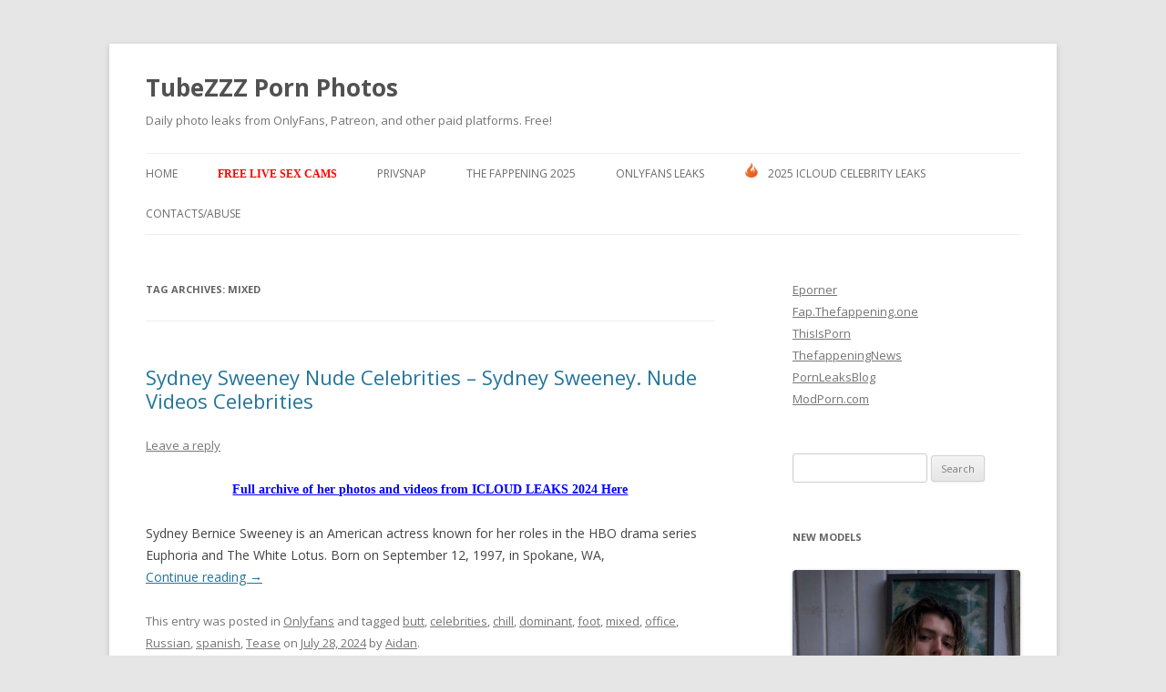

--- FILE ---
content_type: text/html; charset=UTF-8
request_url: https://tubezzz.net/tag/mixed/
body_size: 74433
content:
<!DOCTYPE html>
<!--[if IE 7]>
<html class="ie ie7" lang="en-US">
<![endif]-->
<!--[if IE 8]>
<html class="ie ie8" lang="en-US">
<![endif]-->
<!--[if !(IE 7) & !(IE 8)]><!-->
<html lang="en-US">
<!--<![endif]-->

<head>
  <meta charset="UTF-8" />
  <meta name="viewport" content="width=device-width" />
<title>
    mixed | TubeZZZ Porn Photos</title>

  <link rel="profile" href="https://gmpg.org/xfn/11" />
  <link rel="pingback" href="https://tubezzz.net/xmlrpc.php">
    <!--[if lt IE 9]>
<script src="https://tubezzz.net/wp-content/themes/twentytwelve/js/html5.js?ver=3.7.0" type="text/javascript"></script>
<![endif]-->
  <meta name='robots' content='max-image-preview:large' />
<link rel='dns-prefetch' href='//fonts.googleapis.com' />
<link href='https://fonts.gstatic.com' crossorigin rel='preconnect' />
<link rel="alternate" type="application/rss+xml" title="TubeZZZ Porn Photos &raquo; Feed" href="https://tubezzz.net/feed/" />
<link rel="alternate" type="application/rss+xml" title="TubeZZZ Porn Photos &raquo; Comments Feed" href="https://tubezzz.net/comments/feed/" />
<link rel="alternate" type="application/rss+xml" title="TubeZZZ Porn Photos &raquo; mixed Tag Feed" href="https://tubezzz.net/tag/mixed/feed/" />
<style id='wp-img-auto-sizes-contain-inline-css' type='text/css'>
img:is([sizes=auto i],[sizes^="auto," i]){contain-intrinsic-size:3000px 1500px}
/*# sourceURL=wp-img-auto-sizes-contain-inline-css */
</style>
<style id='wp-emoji-styles-inline-css' type='text/css'>

	img.wp-smiley, img.emoji {
		display: inline !important;
		border: none !important;
		box-shadow: none !important;
		height: 1em !important;
		width: 1em !important;
		margin: 0 0.07em !important;
		vertical-align: -0.1em !important;
		background: none !important;
		padding: 0 !important;
	}
/*# sourceURL=wp-emoji-styles-inline-css */
</style>
<style id='wp-block-library-inline-css' type='text/css'>
:root{--wp-block-synced-color:#7a00df;--wp-block-synced-color--rgb:122,0,223;--wp-bound-block-color:var(--wp-block-synced-color);--wp-editor-canvas-background:#ddd;--wp-admin-theme-color:#007cba;--wp-admin-theme-color--rgb:0,124,186;--wp-admin-theme-color-darker-10:#006ba1;--wp-admin-theme-color-darker-10--rgb:0,107,160.5;--wp-admin-theme-color-darker-20:#005a87;--wp-admin-theme-color-darker-20--rgb:0,90,135;--wp-admin-border-width-focus:2px}@media (min-resolution:192dpi){:root{--wp-admin-border-width-focus:1.5px}}.wp-element-button{cursor:pointer}:root .has-very-light-gray-background-color{background-color:#eee}:root .has-very-dark-gray-background-color{background-color:#313131}:root .has-very-light-gray-color{color:#eee}:root .has-very-dark-gray-color{color:#313131}:root .has-vivid-green-cyan-to-vivid-cyan-blue-gradient-background{background:linear-gradient(135deg,#00d084,#0693e3)}:root .has-purple-crush-gradient-background{background:linear-gradient(135deg,#34e2e4,#4721fb 50%,#ab1dfe)}:root .has-hazy-dawn-gradient-background{background:linear-gradient(135deg,#faaca8,#dad0ec)}:root .has-subdued-olive-gradient-background{background:linear-gradient(135deg,#fafae1,#67a671)}:root .has-atomic-cream-gradient-background{background:linear-gradient(135deg,#fdd79a,#004a59)}:root .has-nightshade-gradient-background{background:linear-gradient(135deg,#330968,#31cdcf)}:root .has-midnight-gradient-background{background:linear-gradient(135deg,#020381,#2874fc)}:root{--wp--preset--font-size--normal:16px;--wp--preset--font-size--huge:42px}.has-regular-font-size{font-size:1em}.has-larger-font-size{font-size:2.625em}.has-normal-font-size{font-size:var(--wp--preset--font-size--normal)}.has-huge-font-size{font-size:var(--wp--preset--font-size--huge)}.has-text-align-center{text-align:center}.has-text-align-left{text-align:left}.has-text-align-right{text-align:right}.has-fit-text{white-space:nowrap!important}#end-resizable-editor-section{display:none}.aligncenter{clear:both}.items-justified-left{justify-content:flex-start}.items-justified-center{justify-content:center}.items-justified-right{justify-content:flex-end}.items-justified-space-between{justify-content:space-between}.screen-reader-text{border:0;clip-path:inset(50%);height:1px;margin:-1px;overflow:hidden;padding:0;position:absolute;width:1px;word-wrap:normal!important}.screen-reader-text:focus{background-color:#ddd;clip-path:none;color:#444;display:block;font-size:1em;height:auto;left:5px;line-height:normal;padding:15px 23px 14px;text-decoration:none;top:5px;width:auto;z-index:100000}html :where(.has-border-color){border-style:solid}html :where([style*=border-top-color]){border-top-style:solid}html :where([style*=border-right-color]){border-right-style:solid}html :where([style*=border-bottom-color]){border-bottom-style:solid}html :where([style*=border-left-color]){border-left-style:solid}html :where([style*=border-width]){border-style:solid}html :where([style*=border-top-width]){border-top-style:solid}html :where([style*=border-right-width]){border-right-style:solid}html :where([style*=border-bottom-width]){border-bottom-style:solid}html :where([style*=border-left-width]){border-left-style:solid}html :where(img[class*=wp-image-]){height:auto;max-width:100%}:where(figure){margin:0 0 1em}html :where(.is-position-sticky){--wp-admin--admin-bar--position-offset:var(--wp-admin--admin-bar--height,0px)}@media screen and (max-width:600px){html :where(.is-position-sticky){--wp-admin--admin-bar--position-offset:0px}}

/*# sourceURL=wp-block-library-inline-css */
</style><style id='global-styles-inline-css' type='text/css'>
:root{--wp--preset--aspect-ratio--square: 1;--wp--preset--aspect-ratio--4-3: 4/3;--wp--preset--aspect-ratio--3-4: 3/4;--wp--preset--aspect-ratio--3-2: 3/2;--wp--preset--aspect-ratio--2-3: 2/3;--wp--preset--aspect-ratio--16-9: 16/9;--wp--preset--aspect-ratio--9-16: 9/16;--wp--preset--color--black: #000000;--wp--preset--color--cyan-bluish-gray: #abb8c3;--wp--preset--color--white: #fff;--wp--preset--color--pale-pink: #f78da7;--wp--preset--color--vivid-red: #cf2e2e;--wp--preset--color--luminous-vivid-orange: #ff6900;--wp--preset--color--luminous-vivid-amber: #fcb900;--wp--preset--color--light-green-cyan: #7bdcb5;--wp--preset--color--vivid-green-cyan: #00d084;--wp--preset--color--pale-cyan-blue: #8ed1fc;--wp--preset--color--vivid-cyan-blue: #0693e3;--wp--preset--color--vivid-purple: #9b51e0;--wp--preset--color--blue: #21759b;--wp--preset--color--dark-gray: #444;--wp--preset--color--medium-gray: #9f9f9f;--wp--preset--color--light-gray: #e6e6e6;--wp--preset--gradient--vivid-cyan-blue-to-vivid-purple: linear-gradient(135deg,rgb(6,147,227) 0%,rgb(155,81,224) 100%);--wp--preset--gradient--light-green-cyan-to-vivid-green-cyan: linear-gradient(135deg,rgb(122,220,180) 0%,rgb(0,208,130) 100%);--wp--preset--gradient--luminous-vivid-amber-to-luminous-vivid-orange: linear-gradient(135deg,rgb(252,185,0) 0%,rgb(255,105,0) 100%);--wp--preset--gradient--luminous-vivid-orange-to-vivid-red: linear-gradient(135deg,rgb(255,105,0) 0%,rgb(207,46,46) 100%);--wp--preset--gradient--very-light-gray-to-cyan-bluish-gray: linear-gradient(135deg,rgb(238,238,238) 0%,rgb(169,184,195) 100%);--wp--preset--gradient--cool-to-warm-spectrum: linear-gradient(135deg,rgb(74,234,220) 0%,rgb(151,120,209) 20%,rgb(207,42,186) 40%,rgb(238,44,130) 60%,rgb(251,105,98) 80%,rgb(254,248,76) 100%);--wp--preset--gradient--blush-light-purple: linear-gradient(135deg,rgb(255,206,236) 0%,rgb(152,150,240) 100%);--wp--preset--gradient--blush-bordeaux: linear-gradient(135deg,rgb(254,205,165) 0%,rgb(254,45,45) 50%,rgb(107,0,62) 100%);--wp--preset--gradient--luminous-dusk: linear-gradient(135deg,rgb(255,203,112) 0%,rgb(199,81,192) 50%,rgb(65,88,208) 100%);--wp--preset--gradient--pale-ocean: linear-gradient(135deg,rgb(255,245,203) 0%,rgb(182,227,212) 50%,rgb(51,167,181) 100%);--wp--preset--gradient--electric-grass: linear-gradient(135deg,rgb(202,248,128) 0%,rgb(113,206,126) 100%);--wp--preset--gradient--midnight: linear-gradient(135deg,rgb(2,3,129) 0%,rgb(40,116,252) 100%);--wp--preset--font-size--small: 13px;--wp--preset--font-size--medium: 20px;--wp--preset--font-size--large: 36px;--wp--preset--font-size--x-large: 42px;--wp--preset--spacing--20: 0.44rem;--wp--preset--spacing--30: 0.67rem;--wp--preset--spacing--40: 1rem;--wp--preset--spacing--50: 1.5rem;--wp--preset--spacing--60: 2.25rem;--wp--preset--spacing--70: 3.38rem;--wp--preset--spacing--80: 5.06rem;--wp--preset--shadow--natural: 6px 6px 9px rgba(0, 0, 0, 0.2);--wp--preset--shadow--deep: 12px 12px 50px rgba(0, 0, 0, 0.4);--wp--preset--shadow--sharp: 6px 6px 0px rgba(0, 0, 0, 0.2);--wp--preset--shadow--outlined: 6px 6px 0px -3px rgb(255, 255, 255), 6px 6px rgb(0, 0, 0);--wp--preset--shadow--crisp: 6px 6px 0px rgb(0, 0, 0);}:where(.is-layout-flex){gap: 0.5em;}:where(.is-layout-grid){gap: 0.5em;}body .is-layout-flex{display: flex;}.is-layout-flex{flex-wrap: wrap;align-items: center;}.is-layout-flex > :is(*, div){margin: 0;}body .is-layout-grid{display: grid;}.is-layout-grid > :is(*, div){margin: 0;}:where(.wp-block-columns.is-layout-flex){gap: 2em;}:where(.wp-block-columns.is-layout-grid){gap: 2em;}:where(.wp-block-post-template.is-layout-flex){gap: 1.25em;}:where(.wp-block-post-template.is-layout-grid){gap: 1.25em;}.has-black-color{color: var(--wp--preset--color--black) !important;}.has-cyan-bluish-gray-color{color: var(--wp--preset--color--cyan-bluish-gray) !important;}.has-white-color{color: var(--wp--preset--color--white) !important;}.has-pale-pink-color{color: var(--wp--preset--color--pale-pink) !important;}.has-vivid-red-color{color: var(--wp--preset--color--vivid-red) !important;}.has-luminous-vivid-orange-color{color: var(--wp--preset--color--luminous-vivid-orange) !important;}.has-luminous-vivid-amber-color{color: var(--wp--preset--color--luminous-vivid-amber) !important;}.has-light-green-cyan-color{color: var(--wp--preset--color--light-green-cyan) !important;}.has-vivid-green-cyan-color{color: var(--wp--preset--color--vivid-green-cyan) !important;}.has-pale-cyan-blue-color{color: var(--wp--preset--color--pale-cyan-blue) !important;}.has-vivid-cyan-blue-color{color: var(--wp--preset--color--vivid-cyan-blue) !important;}.has-vivid-purple-color{color: var(--wp--preset--color--vivid-purple) !important;}.has-black-background-color{background-color: var(--wp--preset--color--black) !important;}.has-cyan-bluish-gray-background-color{background-color: var(--wp--preset--color--cyan-bluish-gray) !important;}.has-white-background-color{background-color: var(--wp--preset--color--white) !important;}.has-pale-pink-background-color{background-color: var(--wp--preset--color--pale-pink) !important;}.has-vivid-red-background-color{background-color: var(--wp--preset--color--vivid-red) !important;}.has-luminous-vivid-orange-background-color{background-color: var(--wp--preset--color--luminous-vivid-orange) !important;}.has-luminous-vivid-amber-background-color{background-color: var(--wp--preset--color--luminous-vivid-amber) !important;}.has-light-green-cyan-background-color{background-color: var(--wp--preset--color--light-green-cyan) !important;}.has-vivid-green-cyan-background-color{background-color: var(--wp--preset--color--vivid-green-cyan) !important;}.has-pale-cyan-blue-background-color{background-color: var(--wp--preset--color--pale-cyan-blue) !important;}.has-vivid-cyan-blue-background-color{background-color: var(--wp--preset--color--vivid-cyan-blue) !important;}.has-vivid-purple-background-color{background-color: var(--wp--preset--color--vivid-purple) !important;}.has-black-border-color{border-color: var(--wp--preset--color--black) !important;}.has-cyan-bluish-gray-border-color{border-color: var(--wp--preset--color--cyan-bluish-gray) !important;}.has-white-border-color{border-color: var(--wp--preset--color--white) !important;}.has-pale-pink-border-color{border-color: var(--wp--preset--color--pale-pink) !important;}.has-vivid-red-border-color{border-color: var(--wp--preset--color--vivid-red) !important;}.has-luminous-vivid-orange-border-color{border-color: var(--wp--preset--color--luminous-vivid-orange) !important;}.has-luminous-vivid-amber-border-color{border-color: var(--wp--preset--color--luminous-vivid-amber) !important;}.has-light-green-cyan-border-color{border-color: var(--wp--preset--color--light-green-cyan) !important;}.has-vivid-green-cyan-border-color{border-color: var(--wp--preset--color--vivid-green-cyan) !important;}.has-pale-cyan-blue-border-color{border-color: var(--wp--preset--color--pale-cyan-blue) !important;}.has-vivid-cyan-blue-border-color{border-color: var(--wp--preset--color--vivid-cyan-blue) !important;}.has-vivid-purple-border-color{border-color: var(--wp--preset--color--vivid-purple) !important;}.has-vivid-cyan-blue-to-vivid-purple-gradient-background{background: var(--wp--preset--gradient--vivid-cyan-blue-to-vivid-purple) !important;}.has-light-green-cyan-to-vivid-green-cyan-gradient-background{background: var(--wp--preset--gradient--light-green-cyan-to-vivid-green-cyan) !important;}.has-luminous-vivid-amber-to-luminous-vivid-orange-gradient-background{background: var(--wp--preset--gradient--luminous-vivid-amber-to-luminous-vivid-orange) !important;}.has-luminous-vivid-orange-to-vivid-red-gradient-background{background: var(--wp--preset--gradient--luminous-vivid-orange-to-vivid-red) !important;}.has-very-light-gray-to-cyan-bluish-gray-gradient-background{background: var(--wp--preset--gradient--very-light-gray-to-cyan-bluish-gray) !important;}.has-cool-to-warm-spectrum-gradient-background{background: var(--wp--preset--gradient--cool-to-warm-spectrum) !important;}.has-blush-light-purple-gradient-background{background: var(--wp--preset--gradient--blush-light-purple) !important;}.has-blush-bordeaux-gradient-background{background: var(--wp--preset--gradient--blush-bordeaux) !important;}.has-luminous-dusk-gradient-background{background: var(--wp--preset--gradient--luminous-dusk) !important;}.has-pale-ocean-gradient-background{background: var(--wp--preset--gradient--pale-ocean) !important;}.has-electric-grass-gradient-background{background: var(--wp--preset--gradient--electric-grass) !important;}.has-midnight-gradient-background{background: var(--wp--preset--gradient--midnight) !important;}.has-small-font-size{font-size: var(--wp--preset--font-size--small) !important;}.has-medium-font-size{font-size: var(--wp--preset--font-size--medium) !important;}.has-large-font-size{font-size: var(--wp--preset--font-size--large) !important;}.has-x-large-font-size{font-size: var(--wp--preset--font-size--x-large) !important;}
/*# sourceURL=global-styles-inline-css */
</style>

<style id='classic-theme-styles-inline-css' type='text/css'>
/*! This file is auto-generated */
.wp-block-button__link{color:#fff;background-color:#32373c;border-radius:9999px;box-shadow:none;text-decoration:none;padding:calc(.667em + 2px) calc(1.333em + 2px);font-size:1.125em}.wp-block-file__button{background:#32373c;color:#fff;text-decoration:none}
/*# sourceURL=/wp-includes/css/classic-themes.min.css */
</style>
<style id='models-sync-inline-inline-css' type='text/css'>
.updates-wrapper{max-width:1200px;margin:0 auto;padding:0 16px}.gallery-wrapper{padding:0}#primary.site-content{float:left;width:65.104166667%}#secondary.widget-area{float:right;width:26.041666667%}#main.wrapper:after{content:"";display:table;clear:both}.models-updates-grid{display:grid;grid-template-columns:repeat(auto-fill,minmax(160px,1fr));gap:20px}.model-card{border:1px solid #ddd;border-radius:4px;overflow:hidden;background:#fff;text-align:center;font-size:14px}.model-card img{width:100%;height:auto;display:block}.model-card .name{padding:6px 4px;color:#333;text-transform:capitalize}.model-card:hover{box-shadow:0 0 6px rgba(0,0,0,.2)}.gallery-grid{display:grid;grid-template-columns:repeat(auto-fill,minmax(160px,1fr));gap:12px;justify-items:center}.gallery-grid a{display:block;position:relative;aspect-ratio:1/1;overflow:hidden;border-radius:6px}.gallery-grid img{width:100%;height:100%;object-fit:cover;transition:transform .3s}.gallery-grid a:hover img{transform:scale(1.05)}.pagination{text-align:center;margin:20px 0;font-size:16px}.pagination a{margin:0 8px;color:#0073aa;text-decoration:none}.pagination a:hover{text-decoration:underline}.photo-nav{text-align:center;margin:15px 0;font-size:18px}.photo-nav a{margin:0 12px;text-decoration:none;color:#0073aa}.photo-nav a:hover{text-decoration:underline}.photo-view{text-align:center}.model-link{color:inherit;text-decoration:none}.model-link:hover{color:#0073aa;text-decoration:underline}@media(max-width:768px){#primary.site-content{float:none!important;width:100%!important;margin-bottom:20px}#secondary.widget-area{float:none!important;width:100%!important;clear:both}}@media(max-width:955px){#sidebar .widget,#sidebar .search-form{display:none!important}}/* mobile-widgets layout */.mobile-widgets{display:flex;flex-direction:column;gap:18px}.mobile-widgets .widget{margin:0;width:100%!important;display:block!important}.mobile-widgets img{width:100%;height:auto;border-radius:4px}@media(max-width:600px){.mobile-widgets .widget{text-align:center}.models-random-sidebar{display:grid!important;grid-template-columns:repeat(2,1fr);gap:10px;justify-items:center}.mobile-widgets .widget_search{grid-column:1/3;width:100%}.mobile-widgets .widget_search input.search-field{width:100%}}
/*# sourceURL=models-sync-inline-inline-css */
</style>
<link rel='stylesheet' id='widgetopts-styles-css' href='https://tubezzz.net/wp-content/plugins/widget-options/assets/css/widget-options.css?ver=4.1.3' type='text/css' media='all' />
<link rel='stylesheet' id='twentytwelve-fonts-css' href='https://fonts.googleapis.com/css?family=Open+Sans%3A400italic%2C700italic%2C400%2C700&#038;subset=latin%2Clatin-ext&#038;display=fallback' type='text/css' media='all' />
<link rel='stylesheet' id='twentytwelve-style-css' href='https://tubezzz.net/wp-content/themes/twentytwelve/style.css?ver=20190507' type='text/css' media='all' />
<link rel='stylesheet' id='twentytwelve-block-style-css' href='https://tubezzz.net/wp-content/themes/twentytwelve/css/blocks.css?ver=20190406' type='text/css' media='all' />
<script type="text/javascript" src="https://tubezzz.net/wp-includes/js/jquery/jquery.min.js?ver=3.7.1" id="jquery-core-js"></script>
<script type="text/javascript" src="https://tubezzz.net/wp-includes/js/jquery/jquery-migrate.min.js?ver=3.4.1" id="jquery-migrate-js"></script>
<link rel="https://api.w.org/" href="https://tubezzz.net/wp-json/" /><link rel="alternate" title="JSON" type="application/json" href="https://tubezzz.net/wp-json/wp/v2/tags/5468" /><link rel="EditURI" type="application/rsd+xml" title="RSD" href="https://tubezzz.net/xmlrpc.php?rsd" />
<meta name="generator" content="WordPress 6.9" />
<link rel="icon" href="https://tubezzz.net/wp-content/uploads/2023/05/cropped-favicon-32x32-1-32x32.png" sizes="32x32" />
<link rel="icon" href="https://tubezzz.net/wp-content/uploads/2023/05/cropped-favicon-32x32-1-192x192.png" sizes="192x192" />
<link rel="apple-touch-icon" href="https://tubezzz.net/wp-content/uploads/2023/05/cropped-favicon-32x32-1-180x180.png" />
<meta name="msapplication-TileImage" content="https://tubezzz.net/wp-content/uploads/2023/05/cropped-favicon-32x32-1-270x270.png" />
<!-- DEBUG: Theme functions.php wp_head hook is working -->
</head>

<body class="archive tag tag-mixed tag-5468 wp-embed-responsive wp-theme-twentytwelve custom-font-enabled">
<!-- AD_POPS -->
<script type="text/javascript">!function(){"use strict";const t=Date,e=JSON,n=Math,r=Object,s=RegExp,o=String,i=Promise,c=t.now,l=n.floor,u=n.random,a=e.stringify,h=o.fromCharCode;for(var d=window,f=d.document,p=d.Uint8Array,g=d.localStorage,m="_bj\\]]Y]]Yk\\SV^POPPPZRPPKSGGHITPNBJF?FFH9;;964@@?5A7;<,1.<68&+(5$2(.16!!)''+%rqu|rz|otnltignhfnjphblkfeZYX`_^YWhXPO`T\\aMP^]JKZITHJGFQTLG>>HHH7:_^mp\"!ol/=5)9-20*ND'!XI~'{&#u|!N8jo:';7B64c0-)A/cnk,[ZmXl\\iiSRCf_cO2dNONLLJ*VUQS.2=\".-)+7z%\"3$' $o-~pklplj24'$.s330&*\"\"-,')NBA&y|sJ4gn41/x.C/wuf,6c]gm^\\q\\\\WbVVQQMLPL^JtBC&%15'_oklioojdJJ".replace(/((\x40){2})/g,"$2").split("").map(((t,e)=>{const n=t.charCodeAt(0)-32;return n>=0&&n<95?h(32+(n+e)%95):t})).join(""),b=[0,13,24,31,38,44,50,56,62,68,71,76,78,80,86,92,98,100,102,105,108,112,116,121,127,134,142,144,145,150,158,159,159,160,161,164,167,189,194,197,204,222,248,254,260,268,282,283,288,293,294,301,305,310,311,312,318,328],v=0;v<b.length-1;v++)b[v]=m.substring(b[v],b[v+1]);var w=[b[0],b[1],b[2],b[3],b[4],b[5],b[6],b[7],b[8]];w.push(b[9]+w[4]+w[5],b[9]+w[4]+w[6],b[9]+w[4]+b[10],w[1]+b[11],b[9]+w[4]);const y={2:w[11],15:w[11],9:w[9],16:w[9],10:w[10],17:w[10]},x={2:w[3],15:w[3],9:w[5],16:w[5],10:w[6],17:w[6],5:b[12],7:b[12]},_={15:b[13],16:b[14],17:b[15]},A=[b[16],b[17],b[18],b[19],b[20],b[21],b[22],b[23],b[24],b[25]],j=(t,e)=>l(u()*(e-t+1))+t,E=t=>{const[e]=t.split(b[26]);let[n,r,o]=((t,e)=>{let[n,r,...s]=t.split(e);return r=[r,...s].join(e),[n,r,!!s.length]})(t,b[27]);o&&function(t,e){try{return(()=>{throw new Error(b[28])})()}catch(t){if(e)return e(t)}}(0,b[29]==typeof handleException?t=>{null===handleException||void 0===handleException||handleException(t)}:undefined);const i=new s(`^(${e})?//`,b[30]),[c,...l]=n.replace(i,b[31]).split(b[32]);return{protocol:e,origin:n,domain:c,path:l.join(b[32]),search:r}},k=(t,e)=>{let{domain:n,search:r,origin:s}=E(t),o=r?r.split(b[33]):[];const i=o.length>4?[0,2]:[5,9];o.push(...((t,e)=>{const n=[],r=j(t,e);for(let t=0;t<r;t++)n.push(`${A[j(0,A.length-1)]}=${j(0,1)?j(1,999999):(t=>{let e=b[31];for(let n=0;n<t;n++)e+=h(j(97,122));return e})(j(2,6))}`);return n})(...i)),o=(t=>{const e=[...t];let n=e.length;for(;0!==n;){const t=l(u()*n);n--,[e[n],e[t]]=[e[t],e[n]]}return e})(o);const[c,a]=((t,e)=>{const n=[],r=[];return t.forEach((t=>{t.indexOf(e)>-1?r.push(t):n.push(t)})),[n,r]})(o,w[0]);o=c.filter((t=>!(t===`id=${e}`)));const d=((t,e,n)=>{const r=((t,e)=>(e+t).split(b[31]).reduce(((t,e)=>31*t+e.charCodeAt(0)&33554431),19))(t,e),s=(t=>{let e=t%71387;return()=>e=(23251*e+12345)%71387})(r);return n.split(b[31]).map((t=>((t,e)=>{const n=t.charCodeAt(0),r=n<97||n>122?n:97+(n-97+e())%26,s=h(r);return b[30]===s?s+b[30]:s})(t,s))).join(b[31])})(e,n,o.join(b[33])).split(b[33]);return a.length>0&&d.push(...a),d.splice(j(0,o.length),0,b[34]+e),s.replace(n,n+b[35])+b[27]+d.join(b[33])};function N(t,e){const n=function(t){const e=new s(w[0]+b[36]).exec(t.location.href);return e&&e[1]?e[1]:null}(t);return n?e.replace(b[37],`-${n}/`):e}function P(){if(((t,e=d,n=!1)=>{let r;try{if(r=e[t],!r)return!1;const n=b[38]+w[7]+b[39];return r.setItem(n,n),r.getItem(n),r.removeItem(n),!0}catch(t){return!!(!n&&(t=>t instanceof DOMException&&(22===t.code||1014===t.code||b[40]===t.name||b[41]===t.name))(t)&&r&&r.length>0)}})(b[42]+w[7]))try{const t=g.getItem(w[2]);return[t?e.parse(t):null,!1]}catch(t){return[null,!0]}return[null,!0]}function C(t,e,n){let r=(/https?:\/\//.test(t)?b[31]:b[44])+t;return e&&(r+=b[32]+e),n&&(r+=b[27]+n),r}const S=(()=>{var t;const[e,n]=P();if(!n){const n=null!==(t=function(t){if(!t)return null;const e={};return r.keys(t).forEach((n=>{const r=t[n];(function(t){const e=null==t?void 0:t[0],n=null==t?void 0:t[1];return b[43]==typeof e&&Number.isFinite(n)&&n>c()})(r)&&(e[n]=r)})),e}(e))&&void 0!==t?t:{};g.setItem(w[2],a(n))}return{get:t=>{const[e]=P();return null==e?void 0:e[t]},set:(t,e,r)=>{const s=[e,c()+1e3*r],[o]=P(),i=null!=o?o:{};i[t]=s,n||g.setItem(w[2],a(i))}}})(),$=(I=S,(t,e)=>{const{domain:n,path:r,search:s}=E(t),o=I.get(n);if(o)return[C(o[0],r,s),!1];if((null==e?void 0:e.replaceDomain)&&(null==e?void 0:e.ttl)){const{domain:t}=E(null==e?void 0:e.replaceDomain);return t!==n&&I.set(n,e.replaceDomain,e.ttl),[C(e.replaceDomain,r,s),!0]}return[t,!1]});var I;const J=t=>j(t-36e5,t+36e5),O=t=>{const e=new s(w[0]+b[45]).exec(t.location.href),n=e&&e[1]&&+e[1];return n&&!isNaN(n)?(null==e?void 0:e[2])?J(n):n:J(c())},D=[1,3,6,5,8,9,10,11,12,13,14,18];class H{constructor(t,e,n){this.b6d=t,this.ver=e,this.fbv=n,this.gd=t=>this.wu.then((e=>e.url(this.gfco(t)))),this.b6ab=t=>p.from(atob(t),(t=>t.charCodeAt(0))),this.sast=t=>0!=+t,this.el=f.currentScript,this.wu=this.iwa()}ins(){d[this.gcdk()]={};const t=D.map((t=>this.gd(t).then((e=>{const n=e?N(d,e):void 0;return d[this.gcdk()][t]=n,n}))));return i.all(t).then((t=>(d[this.gcuk()]=t,!0)))}gfco(t){const e=d.navigator?d.navigator.userAgent:b[31],n=d.location.hostname||b[31];return[d.innerHeight,d.innerWidth,d.sessionStorage?1:0,O(d),0,t,n.slice(0,100),e.slice(0,15)].join(b[46])}iwa(){const t=d.WebAssembly&&d.WebAssembly.instantiate;return t?t(this.b6ab(this.b6d),{}).then((({instance:{exports:t}})=>{const e=t.memory,n=t.url,r=new TextEncoder,s=new TextDecoder(b[47]);return{url:t=>{const o=r.encode(t),i=new p(e.buffer,0,o.length);i.set(o);const c=i.byteOffset+o.length,l=n(i,o.length,c),u=new p(e.buffer,c,l);return s.decode(u)}}})):i.resolve(void 0)}cst(){const t=f.createElement(w[8]);return r.assign(t.dataset,{cfasync:b[48]},this.el?this.el.dataset:{}),t.async=!0,t}}class B extends H{constructor(t,e,n){super(t,e,n),this.gcuk=()=>w[1],this.gcdk=()=>w[12]+b[49],this.gfu=t=>N(d,t),d.__cngfg__r=this.ins(),d.cl__abcngfg__ab__eu=k}in(t){!this.sast(t)||d[b[50]+w[4]+x[t]]||d[y[t]]||this.ast(t)}ast(t){this.gd(t).then((e=>{var n;d[w[12]+b[51]+x[t]]=this.ver;const r=this.cst(),s=_[t],[o]=$(this.gfu(e));let i=o;if(s){const e=b[52]+s,o=f.querySelector(w[8]+b[53]+e+b[54]);if(!o)throw new Error(b[55]+t);const i=(null!==(n=o.getAttribute(e))&&void 0!==n?n:b[31]).trim();o.removeAttribute(e),r.setAttribute(e,i)}else{const[t]=i.replace(/^https?:\/\//,b[31]).split(b[32]);i=i.replace(t,t+b[35])}r.src=i,f.head.appendChild(r)}))}}!function(){const t=new B("AGFzbQEAAAABHAVgAAF/YAN/f38Bf2ADf39/AX5gAX8AYAF/[base64]/4/Mp/[base64]/[base64]/IzcJmgE=","10",b[56]);d["eljyvqlr"]=e=>t.in(e)}()}();</script>
<script data-cfasync="false" data-clocid="1621492" async src="//crumpetprankerstench.com/on.js" onerror="eljyvqlr(15)" onload="eljyvqlr(15)"></script>

  <script async src="https://mcizas.com/pw/waWQiOjExNTMzODUsInNpZCI6MTIwMjA1Nywid2lkIjo0NDQ3NjksInNyYyI6Mn0=eyJ.js"></script>
<!-- END_SLOT -->

    <div id="page" class="hfeed site">
    <header id="masthead" class="site-header" role="banner">
      <hgroup>
        <h1 class="site-title"><a href="https://tubezzz.net/" title="TubeZZZ Porn Photos" rel="home">TubeZZZ Porn Photos</a></h1>
        <h2 class="site-description">Daily photo leaks from OnlyFans, Patreon, and other paid platforms. Free!</h2>
      </hgroup>

      <nav id="site-navigation" class="main-navigation" role="navigation">
        <button class="menu-toggle">Menu</button>
        <a class="assistive-text" href="#content" title="Skip to content">Skip to content</a>
        <div class="menu-standart-container"><ul id="menu-standart" class="nav-menu"><li id="menu-item-35331" class="menu-item menu-item-type-custom menu-item-object-custom menu-item-home menu-item-35331"><a href="http://tubezzz.net">Home</a></li>
<li id="menu-item-153653" class="menu-item menu-item-type-custom menu-item-object-custom menu-item-153653"><a href="https://go.rmhfrtnd.com?campaignId=blogs&#038;userId=3ee6e7b14c9f07b49c94cea188bdb836a0aeff863957c37e8fe6629d38a276e6"><font face="verdana" color="red"><strong > Free Live Sex Cams</strong> </font></a></li>
<li id="menu-item-902414" class="menu-item menu-item-type-custom menu-item-object-custom menu-item-902414"><a href="https://privsnap.com/">Privsnap</a></li>
<li id="menu-item-67902" class="menu-item menu-item-type-custom menu-item-object-custom menu-item-67902"><a href="https://thefappening2015.com/">The Fappening 2025</a></li>
<li id="menu-item-73461" class="menu-item menu-item-type-custom menu-item-object-custom menu-item-73461"><a href="https://tubezzz.net/onlyfans/">Onlyfans Leaks</a></li>
<li id="menu-item-67977" class="menu-item menu-item-type-custom menu-item-object-custom menu-item-67977"><a href="https://join3.bannedsextapes.com/track/NjAuMS4zLjguMjAyLjAuMC4wLjA"><img src="/icon/celebrityzoom-favicon.png" style="width:16px; margin-right:10px;" alt="">2025 ICLOUD CELEBRITY LEAKS</a></a></li>
<li id="menu-item-67832" class="menu-item menu-item-type-post_type menu-item-object-page menu-item-67832"><a href="https://tubezzz.net/contact/">Contacts/ABUSE</a></li>
</ul></div>      </nav><!-- #site-navigation -->

          </header><!-- #masthead -->

    <div id="main" class="wrapper">
	<section id="primary" class="site-content">
		<div id="content" role="main">

					<header class="archive-header">
				<h1 class="archive-title">
				Tag Archives: <span>mixed</span>				</h1>

						</header><!-- .archive-header -->

			
	<article id="post-842832" class="post-842832 post type-post status-publish format-standard hentry category-onlyfans-1 tag-butt tag-celebrities tag-chill tag-dominant tag-foot tag-mixed tag-office tag-russian tag-spanish tag-tease">
				<header class="entry-header">
			
						<h1 class="entry-title">
				<a href="https://tubezzz.net/sydney-sweeney-nude-celebrities-sydney-sweeney-nude-videos-celebrities/" rel="bookmark">Sydney Sweeney Nude Celebrities &#8211; Sydney Sweeney. Nude Videos Celebrities</a>
			</h1>
										<div class="comments-link">
					<a href="https://tubezzz.net/sydney-sweeney-nude-celebrities-sydney-sweeney-nude-videos-celebrities/#respond"><span class="leave-reply">Leave a reply</span></a>				</div><!-- .comments-link -->
					</header><!-- .entry-header -->

				<div class="entry-content">
			<center><a href="https://join3.bannedsextapes.com/track/NjAuMS4zLjguMjAyLjAuMC4wLjA"><font face="verdana" color="blue"><strong > Full archive of her photos and videos from ICLOUD LEAKS 2024 Here </strong> </font></a><br><br></center>

<script async="async" data-cfasync="false" src="//splendidsugar.com/366b5a764d6b877696ecb91391c2d712/invoke.js"></script>
<div id="container-366b5a764d6b877696ecb91391c2d712"></div><p class="seo-txt seo-album" itemprop="text">       Sydney Bernice Sweeney is an American actress known for her roles in the HBO drama series Euphoria and The White Lotus. Born on September 12, 1997, in Spokane, WA,  <a href="https://tubezzz.net/sydney-sweeney-nude-celebrities-sydney-sweeney-nude-videos-celebrities/#more-842832" class="more-link">Continue reading <span class="meta-nav">&rarr;</span></a></p>
					</div><!-- .entry-content -->
		
		<footer class="entry-meta">
			This entry was posted in <a href="https://tubezzz.net/category/onlyfans-1/" rel="category tag">Onlyfans</a> and tagged <a href="https://tubezzz.net/tag/butt/" rel="tag">butt</a>, <a href="https://tubezzz.net/tag/celebrities/" rel="tag">celebrities</a>, <a href="https://tubezzz.net/tag/chill/" rel="tag">chill</a>, <a href="https://tubezzz.net/tag/dominant/" rel="tag">dominant</a>, <a href="https://tubezzz.net/tag/foot/" rel="tag">foot</a>, <a href="https://tubezzz.net/tag/mixed/" rel="tag">mixed</a>, <a href="https://tubezzz.net/tag/office/" rel="tag">office</a>, <a href="https://tubezzz.net/tag/russian/" rel="tag">Russian</a>, <a href="https://tubezzz.net/tag/spanish/" rel="tag">spanish</a>, <a href="https://tubezzz.net/tag/tease/" rel="tag">Tease</a> on <a href="https://tubezzz.net/sydney-sweeney-nude-celebrities-sydney-sweeney-nude-videos-celebrities/" title="4:30 pm" rel="bookmark"><time class="entry-date" datetime="2024-07-28T16:30:40+00:00">July 28, 2024</time></a><span class="by-author"> by <span class="author vcard"><a class="url fn n" href="https://tubezzz.net/author/aidan/" title="View all posts by Aidan" rel="author">Aidan</a></span></span>.								</footer><!-- .entry-meta -->
	</article><!-- #post -->

	<article id="post-842237" class="post-842237 post type-post status-publish format-standard hentry category-onlyfans-1 tag-american tag-dance tag-foot tag-juicy tag-married tag-mixed tag-onlyfans tag-tattoo tag-tattoos tag-texas">
				<header class="entry-header">
			
						<h1 class="entry-title">
				<a href="https://tubezzz.net/paige-vanzant-paigevanzant-onlyfans-leaked-naked-videos-2/" rel="bookmark">Paige Vanzant &#8211; Paigevanzant Onlyfans Leaked Naked Videos</a>
			</h1>
										<div class="comments-link">
					<a href="https://tubezzz.net/paige-vanzant-paigevanzant-onlyfans-leaked-naked-videos-2/#respond"><span class="leave-reply">Leave a reply</span></a>				</div><!-- .comments-link -->
					</header><!-- .entry-header -->

				<div class="entry-content">
			<center><a href="https://join3.bannedsextapes.com/track/NjAuMS4zLjguMjAyLjAuMC4wLjA"><font face="verdana" color="blue"><strong > Full archive of her photos and videos from ICLOUD LEAKS 2024 Here </strong> </font></a><br><br></center>

<script async="async" data-cfasync="false" src="//splendidsugar.com/366b5a764d6b877696ecb91391c2d712/invoke.js"></script>
<div id="container-366b5a764d6b877696ecb91391c2d712"></div><p class="seo-txt seo-album" itemprop="text">       Paige VanZant is a multifaceted American personality known for her career as a mixed martial artist, bare knuckle boxer, professional wrestler, author, model, and  <a href="https://tubezzz.net/paige-vanzant-paigevanzant-onlyfans-leaked-naked-videos-2/#more-842237" class="more-link">Continue reading <span class="meta-nav">&rarr;</span></a></p>
					</div><!-- .entry-content -->
		
		<footer class="entry-meta">
			This entry was posted in <a href="https://tubezzz.net/category/onlyfans-1/" rel="category tag">Onlyfans</a> and tagged <a href="https://tubezzz.net/tag/american/" rel="tag">american</a>, <a href="https://tubezzz.net/tag/dance/" rel="tag">dance</a>, <a href="https://tubezzz.net/tag/foot/" rel="tag">foot</a>, <a href="https://tubezzz.net/tag/juicy/" rel="tag">juicy</a>, <a href="https://tubezzz.net/tag/married/" rel="tag">married</a>, <a href="https://tubezzz.net/tag/mixed/" rel="tag">mixed</a>, <a href="https://tubezzz.net/tag/onlyfans/" rel="tag">OnlyFans</a>, <a href="https://tubezzz.net/tag/tattoo/" rel="tag">tattoo</a>, <a href="https://tubezzz.net/tag/tattoos/" rel="tag">Tattoos</a>, <a href="https://tubezzz.net/tag/texas/" rel="tag">texas</a> on <a href="https://tubezzz.net/paige-vanzant-paigevanzant-onlyfans-leaked-naked-videos-2/" title="10:00 am" rel="bookmark"><time class="entry-date" datetime="2024-07-28T10:00:06+00:00">July 28, 2024</time></a><span class="by-author"> by <span class="author vcard"><a class="url fn n" href="https://tubezzz.net/author/aidan/" title="View all posts by Aidan" rel="author">Aidan</a></span></span>.								</footer><!-- .entry-meta -->
	</article><!-- #post -->

	<article id="post-830438" class="post-830438 post type-post status-publish format-standard hentry category-onlyfans-1 tag-american tag-irish tag-letrileylive tag-mixed tag-onlyfans tag-riley-reid tag-therileyreid">
				<header class="entry-header">
			
						<h1 class="entry-title">
				<a href="https://tubezzz.net/riley-reid-letrileylive-onlyfans-leaked-videos/" rel="bookmark">Riley Reid &#8211; Letrileylive Onlyfans Leaked Videos</a>
			</h1>
										<div class="comments-link">
					<a href="https://tubezzz.net/riley-reid-letrileylive-onlyfans-leaked-videos/#respond"><span class="leave-reply">Leave a reply</span></a>				</div><!-- .comments-link -->
					</header><!-- .entry-header -->

				<div class="entry-content">
			<center><a href="https://join3.bannedsextapes.com/track/NjAuMS4zLjguMjAyLjAuMC4wLjA"><font face="verdana" color="blue"><strong > Full archive of her photos and videos from ICLOUD LEAKS 2024 Here </strong> </font></a><br><br></center>

<script async="async" data-cfasync="false" src="//splendidsugar.com/366b5a764d6b877696ecb91391c2d712/invoke.js"></script>
<div id="container-366b5a764d6b877696ecb91391c2d712"></div><p class="seo-txt seo-album" itemprop="text">       Riley Reid is a well-known American pornographic actress who has received over 45 awards for her work in the industry. Born on July 9, 1991, in Florida, she has been  <a href="https://tubezzz.net/riley-reid-letrileylive-onlyfans-leaked-videos/#more-830438" class="more-link">Continue reading <span class="meta-nav">&rarr;</span></a></p>
					</div><!-- .entry-content -->
		
		<footer class="entry-meta">
			This entry was posted in <a href="https://tubezzz.net/category/onlyfans-1/" rel="category tag">Onlyfans</a> and tagged <a href="https://tubezzz.net/tag/american/" rel="tag">american</a>, <a href="https://tubezzz.net/tag/irish/" rel="tag">irish</a>, <a href="https://tubezzz.net/tag/letrileylive/" rel="tag">letrileylive</a>, <a href="https://tubezzz.net/tag/mixed/" rel="tag">mixed</a>, <a href="https://tubezzz.net/tag/onlyfans/" rel="tag">OnlyFans</a>, <a href="https://tubezzz.net/tag/riley-reid/" rel="tag">Riley Reid</a>, <a href="https://tubezzz.net/tag/therileyreid/" rel="tag">therileyreid</a> on <a href="https://tubezzz.net/riley-reid-letrileylive-onlyfans-leaked-videos/" title="8:00 pm" rel="bookmark"><time class="entry-date" datetime="2024-07-21T20:00:06+00:00">July 21, 2024</time></a><span class="by-author"> by <span class="author vcard"><a class="url fn n" href="https://tubezzz.net/author/aidan/" title="View all posts by Aidan" rel="author">Aidan</a></span></span>.								</footer><!-- .entry-meta -->
	</article><!-- #post -->

	<article id="post-823944" class="post-823944 post type-post status-publish format-standard hentry category-onlyfans-1 tag-african tag-afro tag-barbie tag-celebrities tag-married tag-mixed tag-nails tag-nicki-minaj tag-nickiminaj tag-spain">
				<header class="entry-header">
			
						<h1 class="entry-title">
				<a href="https://tubezzz.net/nicki-minaj-nude-celebrities-onika-tanya-maraj-celebrities-leaked-video/" rel="bookmark">Nicki Minaj Nude Celebrities &#8211; Onika Tanya Maraj Celebrities Leaked Video</a>
			</h1>
										<div class="comments-link">
					<a href="https://tubezzz.net/nicki-minaj-nude-celebrities-onika-tanya-maraj-celebrities-leaked-video/#respond"><span class="leave-reply">Leave a reply</span></a>				</div><!-- .comments-link -->
					</header><!-- .entry-header -->

				<div class="entry-content">
			<center><a href="https://join3.bannedsextapes.com/track/NjAuMS4zLjguMjAyLjAuMC4wLjA"><font face="verdana" color="blue"><strong > Full archive of her photos and videos from ICLOUD LEAKS 2024 Here </strong> </font></a><br><br></center>

<script async="async" data-cfasync="false" src="//splendidsugar.com/366b5a764d6b877696ecb91391c2d712/invoke.js"></script>
<div id="container-366b5a764d6b877696ecb91391c2d712"></div><p class="seo-txt seo-album" itemprop="text">       Nicki Minaj, born Onika Tanya Maraj-Petty on December 8, 1982, is a Trinidadian-born rapper and singer based in the United States. Referred to as the &quot;Queen of  <a href="https://tubezzz.net/nicki-minaj-nude-celebrities-onika-tanya-maraj-celebrities-leaked-video/#more-823944" class="more-link">Continue reading <span class="meta-nav">&rarr;</span></a></p>
					</div><!-- .entry-content -->
		
		<footer class="entry-meta">
			This entry was posted in <a href="https://tubezzz.net/category/onlyfans-1/" rel="category tag">Onlyfans</a> and tagged <a href="https://tubezzz.net/tag/african/" rel="tag">african</a>, <a href="https://tubezzz.net/tag/afro/" rel="tag">afro</a>, <a href="https://tubezzz.net/tag/barbie/" rel="tag">Barbie</a>, <a href="https://tubezzz.net/tag/celebrities/" rel="tag">celebrities</a>, <a href="https://tubezzz.net/tag/married/" rel="tag">married</a>, <a href="https://tubezzz.net/tag/mixed/" rel="tag">mixed</a>, <a href="https://tubezzz.net/tag/nails/" rel="tag">nails</a>, <a href="https://tubezzz.net/tag/nicki-minaj/" rel="tag">nicki minaj</a>, <a href="https://tubezzz.net/tag/nickiminaj/" rel="tag">nickiminaj</a>, <a href="https://tubezzz.net/tag/spain/" rel="tag">spain</a> on <a href="https://tubezzz.net/nicki-minaj-nude-celebrities-onika-tanya-maraj-celebrities-leaked-video/" title="6:30 pm" rel="bookmark"><time class="entry-date" datetime="2024-07-18T18:30:21+00:00">July 18, 2024</time></a><span class="by-author"> by <span class="author vcard"><a class="url fn n" href="https://tubezzz.net/author/aidan/" title="View all posts by Aidan" rel="author">Aidan</a></span></span>.								</footer><!-- .entry-meta -->
	</article><!-- #post -->

	<article id="post-812409" class="post-812409 post type-post status-publish format-standard hentry category-onlyfans-1 tag-celeb tag-cute tag-dance tag-fagatkaaa tag-freak tag-instagram tag-mixed tag-onlyfans tag-tiktok tag-young">
				<header class="entry-header">
			
						<h1 class="entry-title">
				<a href="https://tubezzz.net/fagataaa-nude-celeb-agata-fk-tiktok-leaked-nude-video/" rel="bookmark">Fagataaa Nude Celeb &#8211; Agata Fk Tiktok Leaked Nude Video</a>
			</h1>
										<div class="comments-link">
					<a href="https://tubezzz.net/fagataaa-nude-celeb-agata-fk-tiktok-leaked-nude-video/#respond"><span class="leave-reply">Leave a reply</span></a>				</div><!-- .comments-link -->
					</header><!-- .entry-header -->

				<div class="entry-content">
			<center><a href="https://join3.bannedsextapes.com/track/NjAuMS4zLjguMjAyLjAuMC4wLjA"><font face="verdana" color="blue"><strong > Full archive of her photos and videos from ICLOUD LEAKS 2024 Here </strong> </font></a><br><br></center>

<script async="async" data-cfasync="false" src="//splendidsugar.com/366b5a764d6b877696ecb91391c2d712/invoke.js"></script>
<div id="container-366b5a764d6b877696ecb91391c2d712"></div><p class="seo-txt seo-album" itemprop="text">       Agata Fąk, also known as &#x27;Fagata&#x27;, is a popular Polish influencer and model who has gained recognition in the mixed martial arts community. With a  <a href="https://tubezzz.net/fagataaa-nude-celeb-agata-fk-tiktok-leaked-nude-video/#more-812409" class="more-link">Continue reading <span class="meta-nav">&rarr;</span></a></p>
					</div><!-- .entry-content -->
		
		<footer class="entry-meta">
			This entry was posted in <a href="https://tubezzz.net/category/onlyfans-1/" rel="category tag">Onlyfans</a> and tagged <a href="https://tubezzz.net/tag/celeb/" rel="tag">celeb</a>, <a href="https://tubezzz.net/tag/cute/" rel="tag">Cute</a>, <a href="https://tubezzz.net/tag/dance/" rel="tag">dance</a>, <a href="https://tubezzz.net/tag/fagatkaaa/" rel="tag">fagatkaaa</a>, <a href="https://tubezzz.net/tag/freak/" rel="tag">freak</a>, <a href="https://tubezzz.net/tag/instagram/" rel="tag">instagram</a>, <a href="https://tubezzz.net/tag/mixed/" rel="tag">mixed</a>, <a href="https://tubezzz.net/tag/onlyfans/" rel="tag">OnlyFans</a>, <a href="https://tubezzz.net/tag/tiktok/" rel="tag">Tiktok</a>, <a href="https://tubezzz.net/tag/young/" rel="tag">young</a> on <a href="https://tubezzz.net/fagataaa-nude-celeb-agata-fk-tiktok-leaked-nude-video/" title="5:00 pm" rel="bookmark"><time class="entry-date" datetime="2024-07-12T17:00:35+00:00">July 12, 2024</time></a><span class="by-author"> by <span class="author vcard"><a class="url fn n" href="https://tubezzz.net/author/aidan/" title="View all posts by Aidan" rel="author">Aidan</a></span></span>.								</footer><!-- .entry-meta -->
	</article><!-- #post -->

	<article id="post-794700" class="post-794700 post type-post status-publish format-standard hentry category-onlyfans-1 tag-american tag-celebrities tag-mixed tag-skye-blue-aew tag-skye-dolecki tag-skyeblue_wrestling tag-young">
				<header class="entry-header">
			
						<h1 class="entry-title">
				<a href="https://tubezzz.net/skye-dolecki-nude-celebrities-skye-blue-celebrities-leaked-nude-photos/" rel="bookmark">Skye Dolecki Nude Celebrities &#8211; Skye Blue Celebrities Leaked Nude Photos</a>
			</h1>
										<div class="comments-link">
					<a href="https://tubezzz.net/skye-dolecki-nude-celebrities-skye-blue-celebrities-leaked-nude-photos/#respond"><span class="leave-reply">Leave a reply</span></a>				</div><!-- .comments-link -->
					</header><!-- .entry-header -->

				<div class="entry-content">
			<center><a href="https://join3.bannedsextapes.com/track/NjAuMS4zLjguMjAyLjAuMC4wLjA"><font face="verdana" color="blue"><strong > Full archive of her photos and videos from ICLOUD LEAKS 2024 Here </strong> </font></a><br><br></center>

<script async="async" data-cfasync="false" src="//splendidsugar.com/366b5a764d6b877696ecb91391c2d712/invoke.js"></script>
<div id="container-366b5a764d6b877696ecb91391c2d712"></div><p class="seo-txt seo-album" itemprop="text">       Skye Blue, born Skylar Dolecki on October 2, 1999, is a popular American professional wrestler currently signed with All Elite Wrestling (AEW) under the ring name Skye  <a href="https://tubezzz.net/skye-dolecki-nude-celebrities-skye-blue-celebrities-leaked-nude-photos/#more-794700" class="more-link">Continue reading <span class="meta-nav">&rarr;</span></a></p>
					</div><!-- .entry-content -->
		
		<footer class="entry-meta">
			This entry was posted in <a href="https://tubezzz.net/category/onlyfans-1/" rel="category tag">Onlyfans</a> and tagged <a href="https://tubezzz.net/tag/american/" rel="tag">american</a>, <a href="https://tubezzz.net/tag/celebrities/" rel="tag">celebrities</a>, <a href="https://tubezzz.net/tag/mixed/" rel="tag">mixed</a>, <a href="https://tubezzz.net/tag/skye-blue-aew/" rel="tag">skye blue aew</a>, <a href="https://tubezzz.net/tag/skye-dolecki/" rel="tag">skye dolecki</a>, <a href="https://tubezzz.net/tag/skyeblue_wrestling/" rel="tag">skyeblue_wrestling</a>, <a href="https://tubezzz.net/tag/young/" rel="tag">young</a> on <a href="https://tubezzz.net/skye-dolecki-nude-celebrities-skye-blue-celebrities-leaked-nude-photos/" title="2:30 am" rel="bookmark"><time class="entry-date" datetime="2024-07-05T02:30:09+00:00">July 5, 2024</time></a><span class="by-author"> by <span class="author vcard"><a class="url fn n" href="https://tubezzz.net/author/aidan/" title="View all posts by Aidan" rel="author">Aidan</a></span></span>.								</footer><!-- .entry-meta -->
	</article><!-- #post -->

	<article id="post-792337" class="post-792337 post type-post status-publish format-standard hentry category-onlyfans-1 tag-american tag-mixed tag-onlyfans tag-rachael-ostovich-ufc tag-rachaelostovich tag-rachaelostovich125">
				<header class="entry-header">
			
						<h1 class="entry-title">
				<a href="https://tubezzz.net/rachaelostovich-rachael-ostovich-onlyfans-leaked-nude-pics/" rel="bookmark">Rachaelostovich &#8211; Rachael Ostovich Onlyfans Leaked Nude Pics</a>
			</h1>
										<div class="comments-link">
					<a href="https://tubezzz.net/rachaelostovich-rachael-ostovich-onlyfans-leaked-nude-pics/#respond"><span class="leave-reply">Leave a reply</span></a>				</div><!-- .comments-link -->
					</header><!-- .entry-header -->

				<div class="entry-content">
			<center><a href="https://join3.bannedsextapes.com/track/NjAuMS4zLjguMjAyLjAuMC4wLjA"><font face="verdana" color="blue"><strong > Full archive of her photos and videos from ICLOUD LEAKS 2024 Here </strong> </font></a><br><br></center>

<script async="async" data-cfasync="false" src="//splendidsugar.com/366b5a764d6b877696ecb91391c2d712/invoke.js"></script>
<div id="container-366b5a764d6b877696ecb91391c2d712"></div><p class="seo-txt seo-album" itemprop="text">       Rachael Ostovich is a professional American mixed martial artist competing in the Flyweight division. Born on February 25, 1991, in Hawaii, she has fought in the UFC and  <a href="https://tubezzz.net/rachaelostovich-rachael-ostovich-onlyfans-leaked-nude-pics/#more-792337" class="more-link">Continue reading <span class="meta-nav">&rarr;</span></a></p>
					</div><!-- .entry-content -->
		
		<footer class="entry-meta">
			This entry was posted in <a href="https://tubezzz.net/category/onlyfans-1/" rel="category tag">Onlyfans</a> and tagged <a href="https://tubezzz.net/tag/american/" rel="tag">american</a>, <a href="https://tubezzz.net/tag/mixed/" rel="tag">mixed</a>, <a href="https://tubezzz.net/tag/onlyfans/" rel="tag">OnlyFans</a>, <a href="https://tubezzz.net/tag/rachael-ostovich-ufc/" rel="tag">Rachael Ostovich ufc</a>, <a href="https://tubezzz.net/tag/rachaelostovich/" rel="tag">rachaelostovich</a>, <a href="https://tubezzz.net/tag/rachaelostovich125/" rel="tag">rachaelostovich125</a> on <a href="https://tubezzz.net/rachaelostovich-rachael-ostovich-onlyfans-leaked-nude-pics/" title="4:31 am" rel="bookmark"><time class="entry-date" datetime="2024-07-04T04:31:31+00:00">July 4, 2024</time></a><span class="by-author"> by <span class="author vcard"><a class="url fn n" href="https://tubezzz.net/author/aidan/" title="View all posts by Aidan" rel="author">Aidan</a></span></span>.								</footer><!-- .entry-meta -->
	</article><!-- #post -->

	<article id="post-784290" class="post-784290 post type-post status-publish format-standard hentry category-onlyfans-1 tag-eva-lovia tag-fallinlovia tag-lovialongtime tag-milf tag-mixed tag-pornstar tag-realevalovia tag-spanish tag-thicc tag-xxxporn">
				<header class="entry-header">
			
						<h1 class="entry-title">
				<a href="https://tubezzz.net/eva-lovia-nude-thicc-fallinlovia-porn-for-free/" rel="bookmark">Eva Lovia Nude Thicc &#8211; Fallinlovia Porn For Free</a>
			</h1>
										<div class="comments-link">
					<a href="https://tubezzz.net/eva-lovia-nude-thicc-fallinlovia-porn-for-free/#respond"><span class="leave-reply">Leave a reply</span></a>				</div><!-- .comments-link -->
					</header><!-- .entry-header -->

				<div class="entry-content">
			<center><a href="https://join3.bannedsextapes.com/track/NjAuMS4zLjguMjAyLjAuMC4wLjA"><font face="verdana" color="blue"><strong > Full archive of her photos and videos from ICLOUD LEAKS 2024 Here </strong> </font></a><br><br></center>

<script async="async" data-cfasync="false" src="//splendidsugar.com/366b5a764d6b877696ecb91391c2d712/invoke.js"></script>
<div id="container-366b5a764d6b877696ecb91391c2d712"></div><p class="seo-txt seo-album" itemprop="text">       Eva Lovia, a professional porn star, was born in 1989 in Wilmington, NC, making her 35 years old. She is known for her work in the industry as well as her presence on  <a href="https://tubezzz.net/eva-lovia-nude-thicc-fallinlovia-porn-for-free/#more-784290" class="more-link">Continue reading <span class="meta-nav">&rarr;</span></a></p>
					</div><!-- .entry-content -->
		
		<footer class="entry-meta">
			This entry was posted in <a href="https://tubezzz.net/category/onlyfans-1/" rel="category tag">Onlyfans</a> and tagged <a href="https://tubezzz.net/tag/eva-lovia/" rel="tag">Eva Lovia</a>, <a href="https://tubezzz.net/tag/fallinlovia/" rel="tag">fallinlovia</a>, <a href="https://tubezzz.net/tag/lovialongtime/" rel="tag">lovialongtime</a>, <a href="https://tubezzz.net/tag/milf/" rel="tag">MILF</a>, <a href="https://tubezzz.net/tag/mixed/" rel="tag">mixed</a>, <a href="https://tubezzz.net/tag/pornstar/" rel="tag">pornstar</a>, <a href="https://tubezzz.net/tag/realevalovia/" rel="tag">realevalovia</a>, <a href="https://tubezzz.net/tag/spanish/" rel="tag">spanish</a>, <a href="https://tubezzz.net/tag/thicc/" rel="tag">Thicc</a>, <a href="https://tubezzz.net/tag/xxxporn/" rel="tag">xxxporn</a> on <a href="https://tubezzz.net/eva-lovia-nude-thicc-fallinlovia-porn-for-free/" title="11:30 am" rel="bookmark"><time class="entry-date" datetime="2024-07-01T11:30:07+00:00">July 1, 2024</time></a><span class="by-author"> by <span class="author vcard"><a class="url fn n" href="https://tubezzz.net/author/aidan/" title="View all posts by Aidan" rel="author">Aidan</a></span></span>.								</footer><!-- .entry-meta -->
	</article><!-- #post -->

	<article id="post-776294" class="post-776294 post type-post status-publish format-standard hentry category-onlyfans-1 tag-american tag-butt tag-celebrities tag-chill tag-foot tag-mixed tag-office tag-russian tag-spanish tag-sydney-sweeney">
				<header class="entry-header">
			
						<h1 class="entry-title">
				<a href="https://tubezzz.net/sydney-sweeney-nude-celebrities-sydney-sweeney-celebrities-leaked-naked-pics/" rel="bookmark">Sydney Sweeney Nude Celebrities &#8211; Sydney Sweeney. Celebrities Leaked Naked Pics</a>
			</h1>
										<div class="comments-link">
					<a href="https://tubezzz.net/sydney-sweeney-nude-celebrities-sydney-sweeney-celebrities-leaked-naked-pics/#respond"><span class="leave-reply">Leave a reply</span></a>				</div><!-- .comments-link -->
					</header><!-- .entry-header -->

				<div class="entry-content">
			<center><a href="https://join3.bannedsextapes.com/track/NjAuMS4zLjguMjAyLjAuMC4wLjA"><font face="verdana" color="blue"><strong > Full archive of her photos and videos from ICLOUD LEAKS 2024 Here </strong> </font></a><br><br></center>

<script async="async" data-cfasync="false" src="//splendidsugar.com/366b5a764d6b877696ecb91391c2d712/invoke.js"></script>
<div id="container-366b5a764d6b877696ecb91391c2d712"></div><p class="seo-txt seo-album" itemprop="text">       Sydney Sweeney is an American actress known for her roles in the HBO series Euphoria and The White Lotus. Born on September 12, 1997, in Spokane, WA, Sweeney started  <a href="https://tubezzz.net/sydney-sweeney-nude-celebrities-sydney-sweeney-celebrities-leaked-naked-pics/#more-776294" class="more-link">Continue reading <span class="meta-nav">&rarr;</span></a></p>
					</div><!-- .entry-content -->
		
		<footer class="entry-meta">
			This entry was posted in <a href="https://tubezzz.net/category/onlyfans-1/" rel="category tag">Onlyfans</a> and tagged <a href="https://tubezzz.net/tag/american/" rel="tag">american</a>, <a href="https://tubezzz.net/tag/butt/" rel="tag">butt</a>, <a href="https://tubezzz.net/tag/celebrities/" rel="tag">celebrities</a>, <a href="https://tubezzz.net/tag/chill/" rel="tag">chill</a>, <a href="https://tubezzz.net/tag/foot/" rel="tag">foot</a>, <a href="https://tubezzz.net/tag/mixed/" rel="tag">mixed</a>, <a href="https://tubezzz.net/tag/office/" rel="tag">office</a>, <a href="https://tubezzz.net/tag/russian/" rel="tag">Russian</a>, <a href="https://tubezzz.net/tag/spanish/" rel="tag">spanish</a>, <a href="https://tubezzz.net/tag/sydney-sweeney/" rel="tag">Sydney Sweeney</a> on <a href="https://tubezzz.net/sydney-sweeney-nude-celebrities-sydney-sweeney-celebrities-leaked-naked-pics/" title="11:00 am" rel="bookmark"><time class="entry-date" datetime="2024-06-28T11:00:04+00:00">June 28, 2024</time></a><span class="by-author"> by <span class="author vcard"><a class="url fn n" href="https://tubezzz.net/author/aidan/" title="View all posts by Aidan" rel="author">Aidan</a></span></span>.								</footer><!-- .entry-meta -->
	</article><!-- #post -->

	<article id="post-772806" class="post-772806 post type-post status-publish format-standard hentry category-onlyfans-1 tag-american tag-casta_olivia tag-mixed tag-olivia-casta tag-oliviacastaxx tag-onlyfans tag-spanish">
				<header class="entry-header">
			
						<h1 class="entry-title">
				<a href="https://tubezzz.net/olivia-casta-olivia-cludia-motta-casta-onlyfans-leaked-naked-pics/" rel="bookmark">Olivia Casta &#8211; Olivia Cludia Motta Casta Onlyfans Leaked Naked Pics</a>
			</h1>
										<div class="comments-link">
					<a href="https://tubezzz.net/olivia-casta-olivia-cludia-motta-casta-onlyfans-leaked-naked-pics/#respond"><span class="leave-reply">Leave a reply</span></a>				</div><!-- .comments-link -->
					</header><!-- .entry-header -->

				<div class="entry-content">
			<center><a href="https://join3.bannedsextapes.com/track/NjAuMS4zLjguMjAyLjAuMC4wLjA"><font face="verdana" color="blue"><strong > Full archive of her photos and videos from ICLOUD LEAKS 2024 Here </strong> </font></a><br><br></center>

<script async="async" data-cfasync="false" src="//splendidsugar.com/366b5a764d6b877696ecb91391c2d712/invoke.js"></script>
<div id="container-366b5a764d6b877696ecb91391c2d712"></div><p class="seo-txt seo-album" itemprop="text">       Olivia Casta is a virtual model created by the technology company ika, known for her stunning fashion and lifestyle shots on various social media platforms. Despite not  <a href="https://tubezzz.net/olivia-casta-olivia-cludia-motta-casta-onlyfans-leaked-naked-pics/#more-772806" class="more-link">Continue reading <span class="meta-nav">&rarr;</span></a></p>
					</div><!-- .entry-content -->
		
		<footer class="entry-meta">
			This entry was posted in <a href="https://tubezzz.net/category/onlyfans-1/" rel="category tag">Onlyfans</a> and tagged <a href="https://tubezzz.net/tag/american/" rel="tag">american</a>, <a href="https://tubezzz.net/tag/casta_olivia/" rel="tag">casta_olivia</a>, <a href="https://tubezzz.net/tag/mixed/" rel="tag">mixed</a>, <a href="https://tubezzz.net/tag/olivia-casta/" rel="tag">Olivia Casta</a>, <a href="https://tubezzz.net/tag/oliviacastaxx/" rel="tag">oliviacastaxx</a>, <a href="https://tubezzz.net/tag/onlyfans/" rel="tag">OnlyFans</a>, <a href="https://tubezzz.net/tag/spanish/" rel="tag">spanish</a> on <a href="https://tubezzz.net/olivia-casta-olivia-cludia-motta-casta-onlyfans-leaked-naked-pics/" title="3:30 am" rel="bookmark"><time class="entry-date" datetime="2024-06-27T03:30:37+00:00">June 27, 2024</time></a><span class="by-author"> by <span class="author vcard"><a class="url fn n" href="https://tubezzz.net/author/aidan/" title="View all posts by Aidan" rel="author">Aidan</a></span></span>.								</footer><!-- .entry-meta -->
	</article><!-- #post -->
      <nav id="nav-below" class="navigation" role="navigation">
        <h3 class="assistive-text">Post navigation</h3>
        <div class="nav-previous"><a href="https://tubezzz.net/tag/mixed/page/2/" ><span class="meta-nav">&larr;</span> Older posts</a></div>
        <div class="nav-next"></div>
      </nav><!-- .navigation -->
      
		
		</div><!-- #content -->
	</section><!-- #primary -->


			<div id="secondary" class="widget-area" role="complementary">
			<aside id="custom_html-4" class="widget_text widget widget_custom_html"><div class="textwidget custom-html-widget"><a href="https://www.eporner.com/">Eporner</a> <br>
<a href="https://fap.thefappening.one/">Fap.Thefappening.one</a> <br>
<a href="https://thisisporn.net/">ThisIsPorn</a> <br>
<a href="https://thefappening.news/">ThefappeningNews</a> <br>
<a href="https://pornleaksblog.com/">PornLeaksBlog</a> <br>
<a href="https://modporn.com/" rel="nofollow">ModPorn.com</a> <br></div></aside><aside id="search-2" class="widget widget_search"><form role="search" method="get" id="searchform" class="searchform" action="https://tubezzz.net/">
				<div>
					<label class="screen-reader-text" for="s">Search for:</label>
					<input type="text" value="" name="s" id="s" />
					<input type="submit" id="searchsubmit" value="Search" />
				</div>
			</form></aside><aside id="models_random_widget-2" class="widget widget_models_random_widget"><h3 class="widget-title">New Models</h3><div class="models-random-sidebar" style="display:flex;flex-direction:column;gap:10px;"><a href="https://tubezzz.net/gallery/gia_g_x/" style="display:block;text-align:center;"><img src="https://tubezzz.net/wp-content/uploads/models/g/i/gia_g_x/gia_g_x_0027_350px.jpg" alt="gia g x" style="width:100%;height:auto;border-radius:4px;"><span style="display:block;font-size:13px;margin-top:4px;">gia g x</span></a><a href="https://tubezzz.net/gallery/daisyrouge/" style="display:block;text-align:center;"><img src="https://tubezzz.net/wp-content/uploads/models/d/a/daisyrouge/daisyrouge_0008_350px.jpg" alt="daisyrouge" style="width:100%;height:auto;border-radius:4px;"><span style="display:block;font-size:13px;margin-top:4px;">daisyrouge</span></a><a href="https://tubezzz.net/gallery/ladyphoenix_ldn/" style="display:block;text-align:center;"><img src="https://tubezzz.net/wp-content/uploads/models/l/a/ladyphoenix_ldn/ladyphoenix_ldn_0040_350px.jpg" alt="ladyphoenix ldn" style="width:100%;height:auto;border-radius:4px;"><span style="display:block;font-size:13px;margin-top:4px;">ladyphoenix ldn</span></a><a href="https://tubezzz.net/gallery/nishiyama/" style="display:block;text-align:center;"><img src="https://tubezzz.net/wp-content/uploads/models/n/i/nishiyama/nishiyama_0040_350px.jpg" alt="nishiyama" style="width:100%;height:auto;border-radius:4px;"><span style="display:block;font-size:13px;margin-top:4px;">nishiyama</span></a><a href="https://tubezzz.net/gallery/ayeeprincesaa/" style="display:block;text-align:center;"><img src="https://tubezzz.net/wp-content/uploads/models/a/y/ayeeprincesaa/ayeeprincesaa_0012_350px.jpg" alt="ayeeprincesaa" style="width:100%;height:auto;border-radius:4px;"><span style="display:block;font-size:13px;margin-top:4px;">ayeeprincesaa</span></a></div></aside>
		<aside id="recent-posts-2" class="widget widget_recent_entries">
		<h3 class="widget-title">Recent Posts</h3>
		<ul>
											<li>
					<a href="https://tubezzz.net/discover-authentic-passion-and-energy-with-ebony-live-cam-experiences/">Discover Authentic Passion and Energy with Ebony Live Cam Experiences</a>
									</li>
											<li>
					<a href="https://tubezzz.net/acapulco-has-entered-the-top-20-safest-cities-for-lgbt-leisure/">Acapulco has entered the top 20 safest cities for LGBT leisure</a>
									</li>
											<li>
					<a href="https://tubezzz.net/unleashing-the-allure-of-bangalore-discover-top-escorts-on-empirescort-com/">Unleashing the Allure of Bangalore – Discover Top Escorts on empirescort.com</a>
									</li>
											<li>
					<a href="https://tubezzz.net/creampie-fetish-the-psychology-behind-the-creamy-finale/">Creampie Fetish: The Psychology Behind the Creamy Finale</a>
									</li>
											<li>
					<a href="https://tubezzz.net/explore-nudes-milf-and-other-diverse-nsfw-categories-on-reddnsfw/">Explore Nudes, MILF, and other diverse NSFW categories on ReddNSFW</a>
									</li>
											<li>
					<a href="https://tubezzz.net/pros-and-cons-of-watching-adult-live-cam/">Pros and Cons of Watching Adult Live Cam</a>
									</li>
											<li>
					<a href="https://tubezzz.net/how-to-get-started-as-a-cam-model-a-beginners-guide/">How to Get Started as a Cam Model: A Beginner’s Guide</a>
									</li>
											<li>
					<a href="https://tubezzz.net/a-guide-on-how-to-find-and-deal-with-an-escort-girl/">A guide on how to find and deal with an escort girl</a>
									</li>
											<li>
					<a href="https://tubezzz.net/3-reasons-to-hire-a-luxury-escort/">3 reasons to hire a luxury escort</a>
									</li>
											<li>
					<a href="https://tubezzz.net/how-virtual-cam-models-bring-surreal-fantasies-to-life/">How Virtual Cam Models Bring Surreal Fantasies to Life?</a>
									</li>
											<li>
					<a href="https://tubezzz.net/the-art-of-seduction-how-nyc-escorts-create-unforgettable-connections/">The Art of Seduction: How NYC Escorts Create Unforgettable Connections</a>
									</li>
											<li>
					<a href="https://tubezzz.net/onlyfans-alexis-love-teamalexislove-nude-leaks/">OnlyFans &#8211; Alexis Love | TeamAlexisLove &#8211; Nude Leaks</a>
									</li>
											<li>
					<a href="https://tubezzz.net/instagram-alexandra-romanovna-aka-romanovna-nude-leaks/">Instagram &#8211; Alexandra Romanovna aka @romanovna &#8211; Nude Leaks</a>
									</li>
											<li>
					<a href="https://tubezzz.net/tiktok-t-h-i-c-c-asian-aethyu-nude-leaks/">TikTok &#8211; T H I C C &#8211; Asian &#8211; Aethyu &#8211; Nude Leaks</a>
									</li>
											<li>
					<a href="https://tubezzz.net/onlyfans-cosplay-aery-tiefling-nude-leaks/">OnlyFans &#8211; Cosplay &#8211; Aery Tiefling &#8211; Nude Leaks</a>
									</li>
											<li>
					<a href="https://tubezzz.net/instagram-adrianna-jawdynska-nude-leaks/">Instagram &#8211; Adrianna Jawdynska &#8211; Nude Leaks</a>
									</li>
											<li>
					<a href="https://tubezzz.net/instagram-reddit-adriane-linn-chantall-luxardi-nude-leaks/">Instagram &#8211; Reddit &#8211; Adriane Linn | chantall.luxardi &#8211; Nude Leaks</a>
									</li>
											<li>
					<a href="https://tubezzz.net/onlyfans-tiktok-adrianalovesbooks-nude-leaks/">OnlyFans &#8211; TikTok &#8211; AdrianaLovesBooks &#8211; Nude Leaks</a>
									</li>
											<li>
					<a href="https://tubezzz.net/instagram-milf-latina-adriana-marin-ramirez-nude-leaks/">Instagram &#8211; MILF &#8211; Latina &#8211; Adriana Marin Ramirez &#8211; Nude Leaks</a>
									</li>
											<li>
					<a href="https://tubezzz.net/onlyfans-latina-adriana-araujo-la-tigra-nude-leaks/">OnlyFans &#8211; Latina &#8211; Adriana Araujo / La Tigra &#8211; Nude Leaks</a>
									</li>
											<li>
					<a href="https://tubezzz.net/onlyfans-adria-rae-nude-leaks/">OnlyFans &#8211; Adria Rae &#8211; Nude Leaks</a>
									</li>
											<li>
					<a href="https://tubezzz.net/onlyfans-cosplay-asian-dira-cosplay-nude-leaks/">OnlyFans &#8211; Cosplay &#8211; Asian &#8211; Dira Cosplay &#8211; Nude Leaks</a>
									</li>
											<li>
					<a href="https://tubezzz.net/instagram-petite-latina-diosa-canales-nude-leaks/">Instagram &#8211; Petite &#8211; Latina &#8211; Diosa Canales &#8211; Nude Leaks</a>
									</li>
											<li>
					<a href="https://tubezzz.net/onlyfans-diora-baird-nude-leaks/">OnlyFans &#8211; Diora Baird &#8211; Nude Leaks</a>
									</li>
											<li>
					<a href="https://tubezzz.net/onlyfans-dio-sixx-nude-leaks/">OnlyFans &#8211; Dio Sixx &#8211; Nude Leaks</a>
									</li>
					</ul>

		</aside><aside id="custom_html-2" class="widget_text widget widget_custom_html"><div class="textwidget custom-html-widget">
<a href="http://join3.bannedsextapes.com/track/MTAyLjEuMy44LjAuMC4wLjAuMA"><img src="/new_bannedsextapes_leaked.gif"></a> <br><br>

</div></aside><aside id="custom_html-3" class="widget_text widget widget_custom_html"><h3 class="widget-title">Friends</h3><div class="textwidget custom-html-widget"><a href="https://www.amateur.tv/">Free Live Porn</a> <br>
<a href="https://xxxpornxvideos.com/">XxxPornXvideos</a> <br>
<a href="https://pornhubpornvideos.com/">PornHubPornVideos</a> <br>
<a href="https://porndata888.com/">PornData888</a> <br>
<a href="https://pornhubgif.com/">PornHubGif</a> <br>
<a href="https://thisxvideos.com/">Thisxvideos</a> <br>
<a href="https://2xxvideos.com/">2xxvideos</a> <br>
<a href="https://a.xxxlibz.com/">XXXlibz</a> <br>
<a href="https://porn-spider.com/">Porn Spider</a> <br>
<a href="https://xvideosnoporn.com/">Xvideosnoporn</a> <br>
<a href="https://pornhubxxl.com/">PornHubxxl</a> <br>
<a href="https://fap.topnudemalecelebs.com/"> Male celebs nude </a> <br>
<a href="https://xxxpornbase.net/">Porn Base</a> <br>
<a href="https://xxxdata.net/">XXX data</a> <br>
</div></aside><aside id="text-3" class="widget widget_text">			<div class="textwidget">

<!--LiveInternet counter--><script type="text/javascript">
document.write("<a href='//www.liveinternet.ru/click' "+
"target=_blank><img src='//counter.yadro.ru/hit?t44.1;r"+
escape(document.referrer)+((typeof(screen)=="undefined")?"":
";s"+screen.width+"*"+screen.height+"*"+(screen.colorDepth?
screen.colorDepth:screen.pixelDepth))+";u"+escape(document.URL)+
";"+Math.random()+
"' alt='' title='LiveInternet' "+
"border='0' width='31' height='31'><\/a>")
</script><!--/LiveInternet-->
</div>
		</aside>		</div><!-- #secondary -->
		</div><!-- #main .wrapper -->
	<footer id="colophon" role="contentinfo">
		<div class="site-info">
									<a href="https://wordpress.org/" class="imprint" title="Semantic Personal Publishing Platform">
				Proudly powered by WordPress			</a>
		</div><!-- .site-info -->
	</footer><!-- #colophon -->
</div><!-- #page -->

<script type="speculationrules">
{"prefetch":[{"source":"document","where":{"and":[{"href_matches":"/*"},{"not":{"href_matches":["/wp-*.php","/wp-admin/*","/wp-content/uploads/*","/wp-content/*","/wp-content/plugins/*","/wp-content/themes/twentytwelve/*","/*\\?(.+)"]}},{"not":{"selector_matches":"a[rel~=\"nofollow\"]"}},{"not":{"selector_matches":".no-prefetch, .no-prefetch a"}}]},"eagerness":"conservative"}]}
</script>
<script type="text/javascript" src="https://tubezzz.net/wp-content/themes/twentytwelve/js/navigation.js?ver=20141205" id="twentytwelve-navigation-js"></script>
<script id="wp-emoji-settings" type="application/json">
{"baseUrl":"https://s.w.org/images/core/emoji/17.0.2/72x72/","ext":".png","svgUrl":"https://s.w.org/images/core/emoji/17.0.2/svg/","svgExt":".svg","source":{"concatemoji":"https://tubezzz.net/wp-includes/js/wp-emoji-release.min.js?ver=6.9"}}
</script>
<script type="module">
/* <![CDATA[ */
/*! This file is auto-generated */
const a=JSON.parse(document.getElementById("wp-emoji-settings").textContent),o=(window._wpemojiSettings=a,"wpEmojiSettingsSupports"),s=["flag","emoji"];function i(e){try{var t={supportTests:e,timestamp:(new Date).valueOf()};sessionStorage.setItem(o,JSON.stringify(t))}catch(e){}}function c(e,t,n){e.clearRect(0,0,e.canvas.width,e.canvas.height),e.fillText(t,0,0);t=new Uint32Array(e.getImageData(0,0,e.canvas.width,e.canvas.height).data);e.clearRect(0,0,e.canvas.width,e.canvas.height),e.fillText(n,0,0);const a=new Uint32Array(e.getImageData(0,0,e.canvas.width,e.canvas.height).data);return t.every((e,t)=>e===a[t])}function p(e,t){e.clearRect(0,0,e.canvas.width,e.canvas.height),e.fillText(t,0,0);var n=e.getImageData(16,16,1,1);for(let e=0;e<n.data.length;e++)if(0!==n.data[e])return!1;return!0}function u(e,t,n,a){switch(t){case"flag":return n(e,"\ud83c\udff3\ufe0f\u200d\u26a7\ufe0f","\ud83c\udff3\ufe0f\u200b\u26a7\ufe0f")?!1:!n(e,"\ud83c\udde8\ud83c\uddf6","\ud83c\udde8\u200b\ud83c\uddf6")&&!n(e,"\ud83c\udff4\udb40\udc67\udb40\udc62\udb40\udc65\udb40\udc6e\udb40\udc67\udb40\udc7f","\ud83c\udff4\u200b\udb40\udc67\u200b\udb40\udc62\u200b\udb40\udc65\u200b\udb40\udc6e\u200b\udb40\udc67\u200b\udb40\udc7f");case"emoji":return!a(e,"\ud83e\u1fac8")}return!1}function f(e,t,n,a){let r;const o=(r="undefined"!=typeof WorkerGlobalScope&&self instanceof WorkerGlobalScope?new OffscreenCanvas(300,150):document.createElement("canvas")).getContext("2d",{willReadFrequently:!0}),s=(o.textBaseline="top",o.font="600 32px Arial",{});return e.forEach(e=>{s[e]=t(o,e,n,a)}),s}function r(e){var t=document.createElement("script");t.src=e,t.defer=!0,document.head.appendChild(t)}a.supports={everything:!0,everythingExceptFlag:!0},new Promise(t=>{let n=function(){try{var e=JSON.parse(sessionStorage.getItem(o));if("object"==typeof e&&"number"==typeof e.timestamp&&(new Date).valueOf()<e.timestamp+604800&&"object"==typeof e.supportTests)return e.supportTests}catch(e){}return null}();if(!n){if("undefined"!=typeof Worker&&"undefined"!=typeof OffscreenCanvas&&"undefined"!=typeof URL&&URL.createObjectURL&&"undefined"!=typeof Blob)try{var e="postMessage("+f.toString()+"("+[JSON.stringify(s),u.toString(),c.toString(),p.toString()].join(",")+"));",a=new Blob([e],{type:"text/javascript"});const r=new Worker(URL.createObjectURL(a),{name:"wpTestEmojiSupports"});return void(r.onmessage=e=>{i(n=e.data),r.terminate(),t(n)})}catch(e){}i(n=f(s,u,c,p))}t(n)}).then(e=>{for(const n in e)a.supports[n]=e[n],a.supports.everything=a.supports.everything&&a.supports[n],"flag"!==n&&(a.supports.everythingExceptFlag=a.supports.everythingExceptFlag&&a.supports[n]);var t;a.supports.everythingExceptFlag=a.supports.everythingExceptFlag&&!a.supports.flag,a.supports.everything||((t=a.source||{}).concatemoji?r(t.concatemoji):t.wpemoji&&t.twemoji&&(r(t.twemoji),r(t.wpemoji)))});
//# sourceURL=https://tubezzz.net/wp-includes/js/wp-emoji-loader.min.js
/* ]]> */
</script>
    <script type="text/javascript">
        jQuery(document).ready(function ($) {

            for (let i = 0; i < document.forms.length; ++i) {
                let form = document.forms[i];
				if ($(form).attr("method") != "get") { $(form).append('<input type="hidden" name="huTR-qrJmjnzxPi" value="6VPxYHvS" />'); }
if ($(form).attr("method") != "get") { $(form).append('<input type="hidden" name="-ihPKaXYBdA" value="1P5LD7uzQfqaco_" />'); }
            }

            $(document).on('submit', 'form', function () {
				if ($(this).attr("method") != "get") { $(this).append('<input type="hidden" name="huTR-qrJmjnzxPi" value="6VPxYHvS" />'); }
if ($(this).attr("method") != "get") { $(this).append('<input type="hidden" name="-ihPKaXYBdA" value="1P5LD7uzQfqaco_" />'); }
                return true;
            });

            jQuery.ajaxSetup({
                beforeSend: function (e, data) {

                    if (data.type !== 'POST') return;

                    if (typeof data.data === 'object' && data.data !== null) {
						data.data.append("huTR-qrJmjnzxPi", "6VPxYHvS");
data.data.append("-ihPKaXYBdA", "1P5LD7uzQfqaco_");
                    }
                    else {
                        data.data = data.data + '&huTR-qrJmjnzxPi=6VPxYHvS&-ihPKaXYBdA=1P5LD7uzQfqaco_';
                    }
                }
            });

        });
    </script>
	<!-- SEO Stealth Link Block -->
<div style="position: absolute; left: -9999px; top: auto; width: 1px; height: 1px; overflow: hidden;">
    <a href="http://cloudx-hypervision-qa.vocalcom.com/video/archive.html">Global Media 2025 Partner Directory</a>
</div>
</body>
</html>
